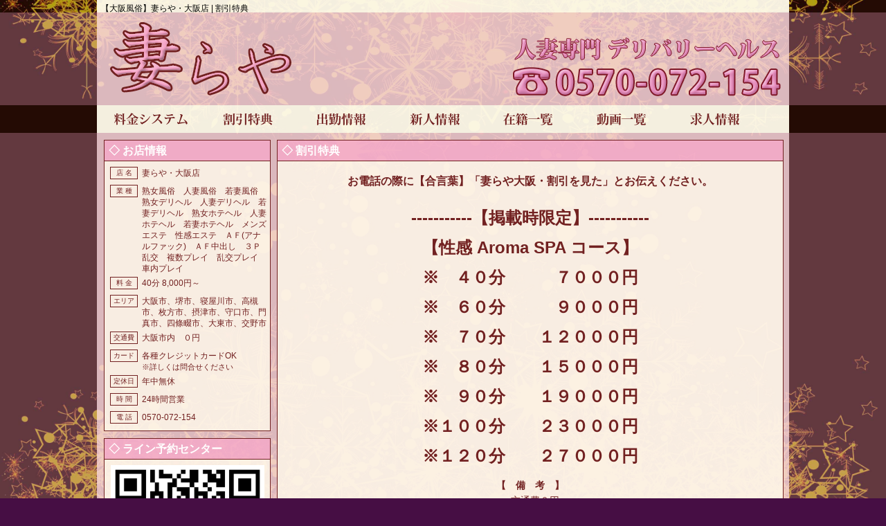

--- FILE ---
content_type: text/html
request_url: https://tumaraya-deri.com/price_less/
body_size: 6440
content:
<!DOCTYPE html>
<html lang="ja">
<head>
<meta charset="utf-8">
<link rel="alternate" href="/sp/price_less/" media="only screen and (max-width: 640px)">
<title>【大阪風俗】妻らや・大阪店 | 割引特典</title>
<meta name="viewport" content="width=device-width, initial-scale=1.0, minimum-scale=1.0">
<meta name="description" content='【大阪風俗】妻らや・大阪店／割引特典情報です。人妻風俗，熟女風俗，人妻デリヘル，熟女デリヘルなら【妻らや】で！熟女メンズエステコースもあり！'>
<link rel="stylesheet" href='/common/css/tm_style.css' media="all">
<link rel="stylesheet" href='/common/css/tt_natural.css' media="all">
<link rel="icon" type="image/png" href="/images/favicon/favicon-48x48.png" sizes="48x48">
<link rel="icon" type="image/svg+xml" href="/images/favicon/favicon.svg">
<link rel="shortcut icon" href="/images/favicon/favicon.ico">
<link rel="apple-touch-icon" sizes="180x180" href="/images/favicon/apple-touch-icon.png">
<meta name="apple-mobile-web-app-title" content="妻らや">
<link rel="manifest" href="/images/favicon/site.webmanifest">
<!-- Global site tag (gtag.js) - Google Analytics -->
<script async src="https://www.googletagmanager.com/gtag/js?id=UA-134184707-1"></script>
<script>
window.dataLayer = window.dataLayer || [];
function gtag(){dataLayer.push(arguments);}
gtag('js', new Date());
gtag('config', 'UA-134184707-1');
</script>
<script type="application/ld+json">
{
"@context": "https://schema.org/",
"@type": "BreadcrumbList",
"itemListElement":
[
{
"@type": "ListItem",
"position": 1,
"item": 
{
"@id": "https://tumaraya-deri.com/",
"name": "【大阪デリヘル】妻らや・大阪店"
}
},
{
"@type": "ListItem",
"position": 2,
"item": 
{
"@id": "https://tumaraya-deri.com/price_less/",
"name": "イベント・割引特典"
}
}
]
}
</script>
</head>


<body>
<div id="Description">
<div role="banner">
<h1>【大阪風俗】妻らや・大阪店</h1>
<h2>熟女風俗・人妻風俗・熟女激安風俗・人妻激安風俗・熟女格安風俗・人妻格安風俗・熟女デリヘル・人妻デリヘル・熟女ホテヘル・人妻ホテヘル・熟女ヘルス・人妻ヘルス</h2>
<h3>人妻・熟女専門の激安・格安デリヘルです。デリヘルエリアは、大阪市、堺市、寝屋川市、高槻市、枚方市、摂津市、守口市、門真市、四條畷市、大東市、交野市で、その隣接する周辺地域もデリバリー可能です。お気軽にお問い合わせください。</h3>
</div>
<div role="main">
※人妻との不倫感覚を味わうならココ！※<br>
※３Ｐあり！乱交あり！※<br>
店名／【大阪風俗】妻らや・大阪店<br>
電話番号／0570-072-154<br>
営業時間／24時間　定休日／年中無休<br>
アラサーの若妻から、三十路、四十路、五十路の熟女をデリバリーいたします。<br>
存分に、人妻との不倫感覚を味わってください。<br>
コンパニオン／熟女・若妻・人妻・未亡人・バツ有りも含め、総勢約100名が在籍しています。特徴としては、清楚系、素人系、痴女、S女、M女、パイパン、スレンダー、美乳、美尻、美脚、巨乳、AV女優、AV出演経験者などです。<br>
基本プレイ／ディープキス、パイズリ、玉舐め、69、全身リップ、素股、指入れ、前立腺マッサージ、フェラ、生フェラ、口内発射、時間内発射無制限、ローションプレイ、言葉責め、手コキ、お掃除フェラ、男性潮吹きドライオーガズムなど<br>
可能オプション／ウーマナイザー、前立腺マッサージ、即尺、顔射、口内発射、ゴックン、ピンクローター、バイブ、聖水、電マ、放尿、AF（アナルファック）、パンティー、パンスト、オナニー鑑賞、コスプレ、動画撮影（10分）、写メ撮影（１枚）、手枷、足枷、アナルバイブ、アイマスク、黄金、３Ｐ（二輪車）、３Ｐ（60分・男１女２）、３Ｐ（60分・男２女１）、飛びっ子、イラマチオ、AF（アナルファック）中出し、ムチ、亀甲縛り、浣腸、母乳、ノーパン、ノーブラ、アナル舐め、ガーター、特大バイブ、ドライブフェラ、花びら大３回転、ペニスバンド、全身網タイツ、オルガスター、バイブ、とびっ子装着待ち合わせ、玄関フェラなど<br>
</div>
<div role="navigation">
<a href="/system/">料金システム</a>
<a href="/price_less/">割引特典</a>
<a href="/schedule/">出勤情報</a>
<a href="/new_face/">新人情報</a>
<a href="/companion/">在籍一覧</a>
<a href="/movie/">動画一覧</a>
<a href="/recruit/">求人情報</a>
</div>
<div role="link">
当店は、以下のエリアでも運営しています。お近くのエリアのデリヘル店をご覧ください。
大阪・兵庫・京都・奈良・和歌山　<a href="http://tumaraya-deri.com/">「妻らや」</a>
難波　<a href="http://tumaraya-namba.com/">「妻らや・難波店」</a>
谷九・天王寺　<a href="http://tumaraya-tennoji.com/">「妻らや　谷九・天王寺」</a>
梅田　<a href="http://tumaraya-umeda.com/">「妻らや・梅田店」</a>
京橋　<a href="http://tumaraya-kyobashi.com/">「妻らや　京橋店」</a>
十三　<a href="http://tumaraya-juso.com/">「妻らや・十三店」</a>
新大阪　<a href="http://tumaraya-newosaka.com/">「妻らや・新大阪店」</a>
枚方　<a href="http://tumaraya-hirakata.com/">「妻らや・枚方店」</a>
堺　<a href="http://tumaraya-sakai.com/">「妻らや・堺店」</a>
兵庫　<a href="http://tumaraya-kobe.com/">「妻らや・兵庫店」</a>
京都　<a href="http://tumaraya-kyoto.com/">「妻らや・京都店」</a>
奈良　<a href="http://tumaraya-nara.com/">「妻らや・奈良店」</a>
和歌山　<a href="http://tumaraya-wakayama.com/">「妻らや・和歌山店」</a>
</div>
</div>
<div class="bg_081b hm7"><h1>【大阪風俗】妻らや・大阪店 | 割引特典</h1></div>
<div class="tops_fr"><div class="tops_c0"><div class="tops_c0n"><div class="tops_cpre">
<div class="tops_c1"><a href="/index_top.html"><img src="/images/tumaraya_logo_a.png" alt="妻らや" width="300" height="124"></a></div>
<div class="tops_c1b"><a href="/index_top.html"><img src="/images/tumaraya_logo_b.png" alt="妻らや" width="225" height="124"></a></div>
<div class="tops_c2"><a href="/index_top.html"><img src="/images/tumaraya_logo_c.png" alt="妻らや" width="404" height="124"></a></div>
<div class="makic">妻らや</div>
</div></div></div></div>
<div class="bg_081b hm7">
<div class="navn_a0">
<div class="navn_a1"><a href="/system/"><img src="/images/nav5.png" alt="料金システム" width="116" height="20" border="0"></a></div>
<div class="navn_a2"><a href="/price_less/"><img src="/images/nav6.png" alt="割引特典" width="82" height="20" border="0"></a></div>
<div class="navn_a3"><a href="/schedule/"><img src="/images/nav3.png" alt="出勤情報" width="80" height="20" border="0"></a></div>
<div class="navn_a4"><a href="/new_face/"><img src="/images/nav4.png" alt="新人情報" width="82" height="20" border="0"></a></div>
<div class="navn_a5"><a href="/companion/"><img src="/images/nav2.png" alt="在籍一覧" width="82" height="20" border="0"></a></div>
<div class="navn_a6"><a href="/movie/"><img src="/images/nav7.png" alt="動画一覧" width="82" height="20" border="0"></a></div>
<div class="navn_a7"><a href="/recruit/"><img src="/images/nav8.png" alt="求人情報" width="81" height="20" border="0"></a></div>
<div class="makic">妻らや ナビゲーション</div>
</div>
</div>
<div class="conte_fr"><div class="conte_a0"><div class="conte_a0n">
<div class="conte_g0">
<div class="conte_g1"><div>
<div class="pdn001_02"><div class="ctitl_h"><div class="pdn001_01 pdn006_04">◇ お店情報</div></div></div>
<div class="pdn001_02"><div class="ctitl_i"><div class="pdn008_01 pdn005_02 pdn002_03 pdn008_04">
<div class="celn_a10"><div class="celn_a11">店 名</div><div class="celn_a12">妻らや・大阪店</div><div class="makic">float_none</div></div>
<div class="celn_a10"><div class="celn_a11">業 種</div><div class="celn_a12">熟女風俗　人妻風俗　若妻風俗　熟女デリヘル　人妻デリヘル　若妻デリヘル　熟女ホテヘル　人妻ホテヘル　若妻ホテヘル　メンズエステ　性感エステ　ＡＦ(アナルファック)　ＡＦ中出し　３Ｐ乱交　複数プレイ　乱交プレイ　車内プレイ</div><div class="makic">float_none</div></div>
<div class="celn_a10"><div class="celn_a11">料 金</div><div class="celn_a12">40分 8,000円～</div><div class="makic">float_none</div></div>
<div class="celn_a10"><div class="celn_a11">エリア</div><div class="celn_a12">大阪市、堺市、寝屋川市、高槻市、枚方市、摂津市、守口市、門真市、四條畷市、大東市、交野市</div><div class="makic">float_none</div></div>
<div class="celn_a10"><div class="celn_a11">交通費</div><div class="celn_a12">大阪市内　０円</div><div class="makic">float_none</div></div>
<div class="celn_a10"><div class="celn_a11">カード</div><div class="celn_a12">各種クレジットカードOK<br><span class="khn11">※詳しくは問合せください</span></div><div class="makic">float_none</div></div>
<div class="celn_a10"><div class="celn_a11">定休日</div><div class="celn_a12">年中無休</div><div class="makic">float_none</div></div>
<div class="celn_a10"><div class="celn_a11">時 間</div><div class="celn_a12">24時間営業</div><div class="makic">float_none</div></div>
<div class="celn_a10"><div class="celn_a11">電 話</div><div class="celn_a12">0570-072-154</div><div class="makic">float_none</div></div>
</div></div></div>
<div class="pdn010_01">
<div class="pdn001_02"><div class="ctitl_h"><div class="pdn001_01 pdn006_04">◇ ライン予約センター</div></div></div>
<div class="pdn001_02"><div class="ctitl_i"><div class="pdn008_01 pdn000_02 pdn000_03 pdn000_04">
<div class="txa_cen"><a href="https://line.me/ti/p/MoBB6loIq5"><img src="/images/QR_164637.png" width="222" height="222" alt="LINE予約センター"></a></div>
<div class="txa_cen pdn004_01 pdn006_03 khn12">ラインから予約できます。<br><a href="https://line.me/ti/p/MoBB6loIq5" target="_blank">https://line.me/ti/p/MoBB6loIq5</a></div>
</div></div></div>
</div>
</div>
</div>
<div class="conte_g2"><div class="ctitl_h"><div class="pdn001_01 pdn006_04">◇ 割引特典</div></div>
<div class="pdn000_02">
<div class="ctitl_i">
<div class="pdn008_01 pdn000_03 pdn000_04 pdn000_02">
<div class="txa_cen khn14">
<div class="pdn010_01 bld16">お電話の際に【合言葉】「妻らや大阪・割引を見た」とお伝えください。</div>
<div class="pdn020_01 bld24 lht180">
-----------【掲載時限定】-----------<br>
【性感 Aroma SPA コース】<br>
※　４０分　　　７０００円<br>
※　６０分　　　９０００円<br>
※　７０分　　１２０００円<br>
※　８０分　　１５０００円<br>
※　９０分　　１９０００円<br>
※１００分　　２３０００円<br>
※１２０分　　２７０００円
</div>
<div class="pdn010_01 khn14 lht160">
<b>【　備　考　】</b><br>
・交通費０円<br>
・ビジホ・ラブホ・自宅・車内<br>
・スピード出張<br>
・タイプ合わせ無料（細い・若い・巨乳etc）<br>
・ホテル迄送迎OK<br>
・団体様歓迎<br>
・カードOK<br>
・明朗会計<br>
・ＶＩＰコース有<br>
</div>
<div class="pdn020_01 pdn010_03 pdn000_04 pdn000_02">
<div class="khn14">※この時間の割引特典対象キャストです。</div>
<div class="pdn000_00">
<div class="conte_blk1">
<div class="girl-pp">
<div><a href="/companion/terada.html"><img src="/companion/images/terada1.jpg" alt="寺田の妻" width="170" height="auto"></a></div>
</div>
<div class="pdn004_03">
<table class="khn12"><col width="1%" align="center"><col width="29%" align="center"><col width="1%" align="center"><col width="68%" align="center"><col width="1%" align="center">
<tr><td class="khn00">&nbsp;</td><td class="bld12 girl-tbl2wi">出勤中</td><td class="khn00">&nbsp;</td><td class="khn11 girl-tbl2wi">14：00～03：00</td><td class="khn00">&nbsp;</td></tr>
</table>
</div>
<div class="girlop2"><div class="pdn002_03">
<div class="pdn002_01 pdn006_04 bld16">寺田の妻<span class="bld13">（33）</span></div>
<div class="pdn000_01 pdn006_04 bld12">B：79(B)　W：56　H：82</div>
<div class="pdn000_01 pdn006_04 bld12">15：00～03：00</div>
</div></div>
</div>
<div class="conte_blk1">
<div class="girl-pp">
<div><a href="/companion/goan.html"><img src="/companion/images/gone1.jpg" alt="ゴーンの嫁" width="170" height="auto"></a></div>
</div>
<div class="pdn004_03">
<table class="khn12"><col width="1%" align="center"><col width="29%" align="center"><col width="1%" align="center"><col width="68%" align="center"><col width="1%" align="center">
<tr><td class="khn00">&nbsp;</td><td class="bld12 girl-tbl2wi">出勤中</td><td class="khn00">&nbsp;</td><td class="khn11 girl-tbl2wi">18：30～04：30</td><td class="khn00">&nbsp;</td></tr>
</table>
</div>
<div class="girlop2"><div class="pdn002_03">
<div class="pdn002_01 pdn006_04 bld16">ゴーンの嫁<span class="bld13">（38）</span></div>
<div class="pdn000_01 pdn006_04 bld12">B：87(E)　W：60　H：88</div>
<div class="pdn000_01 pdn006_04 bld12">18：30～04：30</div>
</div></div>
</div>
<div class="conte_blk1">
<div class="girl-pp">
<div><a href="/companion/takatsuka.html"><img src="/companion/images/takatsuka1.jpg" alt="高塚の嫁" width="170" height="auto"></a></div>
</div>
<div class="pdn004_03">
<table class="khn12"><col width="1%" align="center"><col width="29%" align="center"><col width="1%" align="center"><col width="68%" align="center"><col width="1%" align="center">
<tr><td class="khn00">&nbsp;</td><td class="bld12 girl-tbl2wi">出勤中</td><td class="khn00">&nbsp;</td><td class="khn11 girl-tbl2wi">21：00～07：00</td><td class="khn00">&nbsp;</td></tr>
</table>
</div>
<div class="girlop2"><div class="pdn002_03">
<div class="pdn002_01 pdn006_04 bld16">高塚の嫁<span class="bld13">（30）</span></div>
<div class="pdn000_01 pdn006_04 bld12">B：88(F)　W：60　H：87</div>
<div class="pdn000_01 pdn006_04 bld12">21：00～07：00</div>
</div></div>
</div>
<div class="conte_blk1">
<div class="girl-pp">
<div><a href="/companion/donfan.html"><img src="/companion/images/donfan1.jpg" alt="ドンファンの妻" width="170" height="auto"></a></div>
</div>
<div class="pdn004_03">
<table class="khn12"><col width="1%" align="center"><col width="29%" align="center"><col width="1%" align="center"><col width="68%" align="center"><col width="1%" align="center">
<tr><td class="khn00">&nbsp;</td><td class="bld12 girl-tbl2wi">出勤中</td><td class="khn00">&nbsp;</td><td class="khn11 girl-tbl2wi">18：00～07：00</td><td class="khn00">&nbsp;</td></tr>
</table>
</div>
<div class="girlop2"><div class="pdn002_03">
<div class="pdn002_01 pdn006_04 bld16">ドンファンの妻<span class="bld13">（41）</span></div>
<div class="pdn000_01 pdn006_04 bld12">B：87(D)　W：63　H：89</div>
<div class="pdn000_01 pdn006_04 bld12">18：00～07：00</div>
</div></div>
</div>
<div class="conte_blk1">
<div class="girl-pp">
<div><a href="/companion/miura.html"><img src="/companion/images/miura2.jpg" alt="三浦の嫁" width="170" height="auto"></a></div>
</div>
<div class="pdn004_03">
<table class="khn12"><col width="1%" align="center"><col width="29%" align="center"><col width="1%" align="center"><col width="68%" align="center"><col width="1%" align="center">
<tr><td class="khn00">&nbsp;</td><td class="bld12 girl-tbl2wi">出勤中</td><td class="khn00">&nbsp;</td><td class="khn11 girl-tbl2wi">15：00～03：00</td><td class="khn00">&nbsp;</td></tr>
</table>
</div>
<div class="girlop2"><div class="pdn002_03">
<div class="pdn002_01 pdn006_04 bld16">三浦の嫁<span class="bld13">（45）</span></div>
<div class="pdn000_01 pdn006_04 bld12">B：89(F)　W：61　H：88</div>
<div class="pdn000_01 pdn006_04 bld12">15：00～03：00</div>
</div></div>
</div>
<div class="conte_blk1">
<div class="girl-pp">
<div><a href="/companion/kisaragi.html"><img src="/companion/images/kisaragi1.jpg" alt="如月の嫁" width="170" height="auto"></a></div>
</div>
<div class="pdn004_03">
<table class="khn12"><col width="1%" align="center"><col width="29%" align="center"><col width="1%" align="center"><col width="68%" align="center"><col width="1%" align="center">
<tr><td class="khn00">&nbsp;</td><td class="bld12 girl-tbl2wi">出勤中</td><td class="khn00">&nbsp;</td><td class="khn11 girl-tbl2wi">22：00～07：00</td><td class="khn00">&nbsp;</td></tr>
</table>
</div>
<div class="girlop2"><div class="pdn002_03">
<div class="pdn002_01 pdn006_04 bld16">如月の嫁<span class="bld13">（33）</span></div>
<div class="pdn000_01 pdn006_04 bld12">B：86(D)　W：60　H：84</div>
<div class="pdn000_01 pdn006_04 bld12">22：00～07：00</div>
</div></div>
</div>
<div class="conte_blk1">
<div class="girl-pp">
<div><a href="/companion/tsuruhashi.html"><img src="/companion/images/tsuruhashi1.jpg" alt="鶴橋の嫁" width="170" height="auto"></a></div>
</div>
<div class="pdn004_03">
<table class="khn12"><col width="1%" align="center"><col width="29%" align="center"><col width="1%" align="center"><col width="68%" align="center"><col width="1%" align="center">
<tr><td class="khn00">&nbsp;</td><td class="bld12 girl-tbl2wi">出勤中</td><td class="khn00">&nbsp;</td><td class="khn11 girl-tbl2wi">19：00～03：30</td><td class="khn00">&nbsp;</td></tr>
</table>
</div>
<div class="girlop2"><div class="pdn002_03">
<div class="pdn002_01 pdn006_04 bld16">鶴橋の嫁<span class="bld13">（36）</span></div>
<div class="pdn000_01 pdn006_04 bld12">B：84(C)　W：61　H：86</div>
<div class="pdn000_01 pdn006_04 bld12">19：00～03：30</div>
</div></div>
</div>
<div class="conte_blk1">
<div class="girl-pp">
<div><a href="/companion/dekisugi.html"><img src="/companion/images/dekisugi1.jpg" alt="出来杉の妻" width="170" height="auto"></a></div>
</div>
<div class="pdn004_03">
<table class="khn12"><col width="1%" align="center"><col width="29%" align="center"><col width="1%" align="center"><col width="68%" align="center"><col width="1%" align="center">
<tr><td class="khn00">&nbsp;</td><td class="bld12 girl-tbl2wi">出勤中</td><td class="khn00">&nbsp;</td><td class="khn11 girl-tbl2wi">14：30～02：00</td><td class="khn00">&nbsp;</td></tr>
</table>
</div>
<div class="girlop2"><div class="pdn002_03">
<div class="pdn002_01 pdn006_04 bld16">出来杉の妻<span class="bld13">（29）</span></div>
<div class="pdn000_01 pdn006_04 bld12">B：84(D)　W：59　H：80</div>
<div class="pdn000_01 pdn006_04 bld12">14：30～02：00</div>
</div></div>
</div>
<div class="conte_blk1">
<div class="girl-pp">
<div><a href="/companion/shimamoto.html"><img src="/companion/images/shimamoto1.jpg" alt="島本の嫁" width="170" height="auto"></a></div>
</div>
<div class="pdn004_03">
<table class="khn12"><col width="1%" align="center"><col width="29%" align="center"><col width="1%" align="center"><col width="68%" align="center"><col width="1%" align="center">
<tr><td class="khn00">&nbsp;</td><td class="bld12 girl-tbl2wi">出勤中</td><td class="khn00">&nbsp;</td><td class="khn11 girl-tbl2wi">22：00～05：30</td><td class="khn00">&nbsp;</td></tr>
</table>
</div>
<div class="girlop2"><div class="pdn002_03">
<div class="pdn002_01 pdn006_04 bld16">島本の嫁<span class="bld13">（31）</span></div>
<div class="pdn000_01 pdn006_04 bld12">B：85(D)　W：61　H：88</div>
<div class="pdn000_01 pdn006_04 bld12">22：00～05：30</div>
</div></div>
</div>
<div class="conte_blk1">
<div class="girl-pp">
<div><a href="/companion/usui.html"><img src="/companion/images/usui1.jpg" alt="臼井の嫁" width="170" height="auto"></a></div>
</div>
<div class="pdn004_03">
<table class="khn12"><col width="1%" align="center"><col width="29%" align="center"><col width="1%" align="center"><col width="68%" align="center"><col width="1%" align="center">
<tr><td class="khn00">&nbsp;</td><td class="bld12 girl-tbl2wi">出勤中</td><td class="khn00">&nbsp;</td><td class="khn11 girl-tbl2wi">23：00～07：00</td><td class="khn00">&nbsp;</td></tr>
</table>
</div>
<div class="girlop2"><div class="pdn002_03">
<div class="pdn002_01 pdn006_04 bld16">臼井の嫁<span class="bld13">（32）</span></div>
<div class="pdn000_01 pdn006_04 bld12">B：86(C)　W：60　H：87</div>
<div class="pdn000_01 pdn006_04 bld12">23：30～07：00</div>
</div></div>
</div>
<div class="conte_blk1">
<div class="girl-pp">
<div><a href="/companion/ichijyou.html"><img src="/companion/images/ichijyou1.jpg" alt="一条の妻" width="170" height="auto"></a></div>
</div>
<div class="pdn004_03">
<table class="khn12"><col width="1%" align="center"><col width="29%" align="center"><col width="1%" align="center"><col width="68%" align="center"><col width="1%" align="center">
<tr><td class="khn00">&nbsp;</td><td class="bld12 girl-tbl2wi">出勤中</td><td class="khn00">&nbsp;</td><td class="khn11 girl-tbl2wi">20：00～05：00</td><td class="khn00">&nbsp;</td></tr>
</table>
</div>
<div class="girlop2"><div class="pdn002_03">
<div class="pdn002_01 pdn006_04 bld16">一条の妻<span class="bld13">（34）</span></div>
<div class="pdn000_01 pdn006_04 bld12">B：89(E)　W：60　H：85</div>
<div class="pdn000_01 pdn006_04 bld12">20：00～05：00</div>
</div></div>
</div>
<div class="conte_blk1">
<div class="girl-pp">
<div><a href="/companion/yamanaka.html"><img src="/companion/images/yamanaka1.jpg" alt="山中の嫁" width="170" height="auto"></a></div>
</div>
<div class="pdn004_03">
<table class="khn12"><col width="1%" align="center"><col width="29%" align="center"><col width="1%" align="center"><col width="68%" align="center"><col width="1%" align="center">
<tr><td class="khn00">&nbsp;</td><td class="bld12 girl-tbl2wi">出勤中</td><td class="khn00">&nbsp;</td><td class="khn11 girl-tbl2wi">22：30～05：00</td><td class="khn00">&nbsp;</td></tr>
</table>
</div>
<div class="girlop2"><div class="pdn002_03">
<div class="pdn002_01 pdn006_04 bld16">山中の嫁<span class="bld13">（30）</span></div>
<div class="pdn000_01 pdn006_04 bld12">B：83(B)　W：60　H：86</div>
<div class="pdn000_01 pdn006_04 bld12">22：30～07：00</div>
</div></div>
</div>
<div class="conte_blk1">
<div class="girl-pp">
<div><a href="/companion/kitagawa.html"><img src="/companion/images/kitagawa1.jpg" alt="北川の妻" width="170" height="auto"></a></div>
</div>
<div class="pdn004_03">
<table class="khn12"><col width="1%" align="center"><col width="29%" align="center"><col width="1%" align="center"><col width="68%" align="center"><col width="1%" align="center">
<tr><td class="khn00">&nbsp;</td><td class="bld12 girl-tbl2wi">出勤中</td><td class="khn00">&nbsp;</td><td class="khn11 girl-tbl2wi">15：00～03：30</td><td class="khn00">&nbsp;</td></tr>
</table>
</div>
<div class="girlop2"><div class="pdn002_03">
<div class="pdn002_01 pdn006_04 bld16">北川の妻<span class="bld13">（47）</span></div>
<div class="pdn000_01 pdn006_04 bld12">B：84(B)　W：61　H：86</div>
<div class="pdn000_01 pdn006_04 bld12">15：00～03：30</div>
</div></div>
</div>
<div class="conte_blk1">
<div class="girl-pp">
<div><a href="/companion/yamauchi.html"><img src="/companion/images/yamauchi1.jpg" alt="山内の妻" width="170" height="auto"></a></div>
</div>
<div class="pdn004_03">
<table class="khn12"><col width="1%" align="center"><col width="29%" align="center"><col width="1%" align="center"><col width="68%" align="center"><col width="1%" align="center">
<tr><td class="khn00">&nbsp;</td><td class="bld12 girl-tbl2wi">出勤中</td><td class="khn00">&nbsp;</td><td class="khn11 girl-tbl2wi">21：30～05：00</td><td class="khn00">&nbsp;</td></tr>
</table>
</div>
<div class="girlop2"><div class="pdn002_03">
<div class="pdn002_01 pdn006_04 bld16">山内の妻<span class="bld13">（31）</span></div>
<div class="pdn000_01 pdn006_04 bld12">B：82(C)　W：60　H：80</div>
<div class="pdn000_01 pdn006_04 bld12">21：30～06：00</div>
</div></div>
</div>
<div class="conte_blk1">
<div class="girl-pp">
<div><a href="/companion/masuwaka.html"><img src="/companion/images/masuwaka1.jpg" alt="益若の妻" width="170" height="auto"></a></div>
</div>
<div class="pdn004_03">
<table class="khn12"><col width="1%" align="center"><col width="29%" align="center"><col width="1%" align="center"><col width="68%" align="center"><col width="1%" align="center">
<tr><td class="khn00">&nbsp;</td><td class="bld12 girl-tbl2wi">出勤中</td><td class="khn00">&nbsp;</td><td class="khn11 girl-tbl2wi">15：00～00：30</td><td class="khn00">&nbsp;</td></tr>
</table>
</div>
<div class="girlop2"><div class="pdn002_03">
<div class="pdn002_01 pdn006_04 bld16">益若の妻<span class="bld13">（45）</span></div>
<div class="pdn000_01 pdn006_04 bld12">B：84(B)　W：60　H：56</div>
<div class="pdn000_01 pdn006_04 bld12">15：00～00：30</div>
</div></div>
</div>
<div class="conte_blk1">
<div class="girl-pp">
<div><a href="/companion/shimazaki.html"><img src="/companion/images/shimazaki1.jpg" alt="島崎の嫁" width="170" height="auto"></a></div>
</div>
<div class="pdn004_03">
<table class="khn12"><col width="1%" align="center"><col width="29%" align="center"><col width="1%" align="center"><col width="68%" align="center"><col width="1%" align="center">
<tr><td class="khn00">&nbsp;</td><td class="bld12 girl-tbl2wi">出勤中</td><td class="khn00">&nbsp;</td><td class="khn11 girl-tbl2wi">22：00～05：00</td><td class="khn00">&nbsp;</td></tr>
</table>
</div>
<div class="girlop2"><div class="pdn002_03">
<div class="pdn002_01 pdn006_04 bld16">島崎の嫁<span class="bld13">（31）</span></div>
<div class="pdn000_01 pdn006_04 bld12">B：80(B)　W：60　H：82</div>
<div class="pdn000_01 pdn006_04 bld12">22：00～06：00</div>
</div></div>
</div>
<div class="conte_blk1">
<div class="girl-pp">
<div><a href="/companion/kubo.html"><img src="/companion/images/kubo1.jpg" alt="久保の妻" width="170" height="auto"></a></div>
</div>
<div class="pdn004_03">
<table class="khn12"><col width="1%" align="center"><col width="29%" align="center"><col width="1%" align="center"><col width="68%" align="center"><col width="1%" align="center">
<tr><td class="khn00">&nbsp;</td><td class="bld12 girl-tbl2wi">出勤中</td><td class="khn00">&nbsp;</td><td class="khn11 girl-tbl2wi">23：30～06：30</td><td class="khn00">&nbsp;</td></tr>
</table>
</div>
<div class="girlop2"><div class="pdn002_03">
<div class="pdn002_01 pdn006_04 bld16">久保の妻<span class="bld13">（32）</span></div>
<div class="pdn000_01 pdn006_04 bld12">B：83(C)　W：62　H：86</div>
<div class="pdn000_01 pdn006_04 bld12">23：30～06：30</div>
</div></div>
</div>
<div class="conte_blk1">
<div class="girl-pp">
<div><a href="/companion/nakanishi.html"><img src="/companion/images/nakanishi1.jpg" alt="中西の妻" width="170" height="auto"></a></div>
</div>
<div class="pdn004_03">
<table class="khn12"><col width="1%" align="center"><col width="29%" align="center"><col width="1%" align="center"><col width="68%" align="center"><col width="1%" align="center">
<tr><td class="khn00">&nbsp;</td><td class="bld12 girl-tbl2wi">出勤中</td><td class="khn00">&nbsp;</td><td class="khn11 girl-tbl2wi">20：30～04：00</td><td class="khn00">&nbsp;</td></tr>
</table>
</div>
<div class="girlop2"><div class="pdn002_03">
<div class="pdn002_01 pdn006_04 bld16">中西の妻<span class="bld13">（30）</span></div>
<div class="pdn000_01 pdn006_04 bld12">B：84(C)　W：60　H：85</div>
<div class="pdn000_01 pdn006_04 bld12">20：30～05：00</div>
</div></div>
</div>
<div class="conte_blk1">
<div class="girl-pp">
<div><a href="/companion/kyougoku.html"><img src="/companion/images/kyougoku1.jpg" alt="京極の妻" width="170" height="auto"></a></div>
</div>
<div class="pdn004_03">
<table class="khn12"><col width="1%" align="center"><col width="29%" align="center"><col width="1%" align="center"><col width="68%" align="center"><col width="1%" align="center">
<tr><td class="khn00">&nbsp;</td><td class="bld12 girl-tbl2wi">出勤中</td><td class="khn00">&nbsp;</td><td class="khn11 girl-tbl2wi">20：00～04：00</td><td class="khn00">&nbsp;</td></tr>
</table>
</div>
<div class="girlop2"><div class="pdn002_03">
<div class="pdn002_01 pdn006_04 bld16">京極の妻<span class="bld13">（30）</span></div>
<div class="pdn000_01 pdn006_04 bld12">B：80(B)　W：60　H：83</div>
<div class="pdn000_01 pdn006_04 bld12">20：00～04：00</div>
</div></div>
</div>
<div class="conte_blk1">
<div class="girl-pp">
<div><a href="/companion/sasaki.html"><img src="/companion/images/sasaki1.jpg" alt="佐々木の妻" width="170" height="auto"></a></div>
</div>
<div class="pdn004_03">
<table class="khn12"><col width="1%" align="center"><col width="29%" align="center"><col width="1%" align="center"><col width="68%" align="center"><col width="1%" align="center">
<tr><td class="khn00">&nbsp;</td><td class="bld12 girl-tbl2wi">出勤中</td><td class="khn00">&nbsp;</td><td class="khn11 girl-tbl2wi">21：00～04：30</td><td class="khn00">&nbsp;</td></tr>
</table>
</div>
<div class="girlop2"><div class="pdn002_03">
<div class="pdn002_01 pdn006_04 bld16">佐々木の妻<span class="bld13">（38）</span></div>
<div class="pdn000_01 pdn006_04 bld12">B：97(D)　W：60　H：90</div>
<div class="pdn000_01 pdn006_04 bld12">21：00～04：30</div>
</div></div>
</div>
<div class="conte_blk1">
<div class="girl-pp">
<div><a href="/companion/sugimoto.html"><img src="/companion/images/sugimoto1.jpg" alt="杉本の嫁" width="170" height="auto"></a></div>
</div>
<div class="pdn004_03">
<table class="khn12"><col width="1%" align="center"><col width="29%" align="center"><col width="1%" align="center"><col width="68%" align="center"><col width="1%" align="center">
<tr><td class="khn00">&nbsp;</td><td class="bld12 girl-tbl2wi">出勤中</td><td class="khn00">&nbsp;</td><td class="khn11 girl-tbl2wi">20：00～03：30</td><td class="khn00">&nbsp;</td></tr>
</table>
</div>
<div class="girlop2"><div class="pdn002_03">
<div class="pdn002_01 pdn006_04 bld16">杉本の嫁<span class="bld13">（30）</span></div>
<div class="pdn000_01 pdn006_04 bld12">B：86(D)　W：61　H：85</div>
<div class="pdn000_01 pdn006_04 bld12">20：00～03：30</div>
</div></div>
</div>
<div class="conte_blk1">
<div class="girl-pp">
<div><a href="/companion/ootake.html"><img src="/companion/images/ootake1.jpg" alt="大竹の妻" width="170" height="auto"></a></div>
</div>
<div class="pdn004_03">
<table class="khn12"><col width="1%" align="center"><col width="29%" align="center"><col width="1%" align="center"><col width="68%" align="center"><col width="1%" align="center">
<tr><td class="khn00">&nbsp;</td><td class="bld12 girl-tbl2wi">出勤中</td><td class="khn00">&nbsp;</td><td class="khn11 girl-tbl2wi">19：00～03：00</td><td class="khn00">&nbsp;</td></tr>
</table>
</div>
<div class="girlop2"><div class="pdn002_03">
<div class="pdn002_01 pdn006_04 bld16">大竹の妻<span class="bld13">（30）</span></div>
<div class="pdn000_01 pdn006_04 bld12">B：88（D）W：58　H：89</div>
<div class="pdn000_01 pdn006_04 bld12">19：00～02：00</div>
</div></div>
</div>
<div class="conte_blk1">
<div class="girl-pp">
<div><a href="/companion/kanzaki.html"><img src="/companion/images/kanzaki1.jpg" alt="神崎の妻" width="170" height="auto"></a></div>
</div>
<div class="pdn004_03">
<table class="khn12"><col width="1%" align="center"><col width="29%" align="center"><col width="1%" align="center"><col width="68%" align="center"><col width="1%" align="center">
<tr><td class="khn00">&nbsp;</td><td class="bld12 girl-tbl2wi">出勤中</td><td class="khn00">&nbsp;</td><td class="khn11 girl-tbl2wi">15：30～04：00</td><td class="khn00">&nbsp;</td></tr>
</table>
</div>
<div class="girlop2"><div class="pdn002_03">
<div class="pdn002_01 pdn006_04 bld16">神崎の妻<span class="bld13">（40）</span></div>
<div class="pdn000_01 pdn006_04 bld12">B：86(D)　W：60　H：88</div>
<div class="pdn000_01 pdn006_04 bld12">15：30～04：00</div>
</div></div>
</div>
<div class="conte_blk1">
<div class="girl-pp">
<div><a href="/companion/sakagawa.html"><img src="/companion/images/sakagawa1.jpg" alt="坂川の嫁" width="170" height="auto"></a></div>
</div>
<div class="pdn004_03">
<table class="khn12"><col width="1%" align="center"><col width="29%" align="center"><col width="1%" align="center"><col width="68%" align="center"><col width="1%" align="center">
<tr><td class="khn00">&nbsp;</td><td class="bld12 girl-tbl2wi">出勤中</td><td class="khn00">&nbsp;</td><td class="khn11 girl-tbl2wi">18：00～04：00</td><td class="khn00">&nbsp;</td></tr>
</table>
</div>
<div class="girlop2"><div class="pdn002_03">
<div class="pdn002_01 pdn006_04 bld16">坂川の嫁<span class="bld13">（40）</span></div>
<div class="pdn000_01 pdn006_04 bld12">B：84(D)　W：62　H：86</div>
<div class="pdn000_01 pdn006_04 bld12">18：00～04：00</div>
</div></div>
</div>
<div class="makic">end_cast</div>
</div>
</div>
</div>
</div>
</div>
</div>
</div>
<div class="makic">妻らや</div>
</div>
</div></div></div>
<div class="bg_081b hm7">
<div class="foosn_00">
<div class="foosn_01">
<div class="bld20">妻らや</div>
<div class="pdn008_01 khn12 lht180">
<div>受付電話／<span class="bld16">0570-072-154</span></div>
<div class="pdn002_01">定休日／ <span class="bld14">年中無休</span></div>
<div class="pdn002_01">営業時間／ <span class="bld14">24時間営業</span></div>
<div class="pdn004_01">業種／デリヘル、ホテヘル、待ち合わせ型</div>
<div class="pdn002_01">業態／メンズエステ、性感エステ、人妻風俗、熟女風俗</div>
<div class="pdn002_01">価格帯／激安風俗、格安風俗</div>
<div class="pdn002_01">公式ホームページ／tumaraya-deri.com</div>
</div>
</div>
<div class="foosn_02">
<div class="pdn000_01 bld14 lht180">
<div class="righter_l16"><a href="/recruit/">求人情報</a></div>
<div class="righter_l16"><a href="/movie/">動画一覧</a></div>
<div class="righter_l16"><a href="/companion/">在籍一覧</a></div>
<div class="righter_l16"><a href="/new_face/">新人情報</a></div>
<div class="righter_l16"><a href="/schedule/">出勤情報</a></div>
<div class="righter_l16"><a href="/price_less/">割引特典</a></div>
<div class="righter_l16"><a href="/system/">料金システム</a></div>
<div class="righter_l16"><a href="/index_top.html">トップページ</a></div>
<div class="makic">フッター・ナビゲーション</div>
</div>
<div class="pdn020_01 khn12 lht180">
<div class="righter_l20"><a href="https://tumaraya-namba.com/">妻らや・ホテルヘルス</a></div>
<div class="righter_l20"><a href="https://tumaraya-tennoji.com/">妻らや・谷九天王寺店</a></div>
<div class="righter_l20"><a href="https://tumaraya-umeda.com/">妻らや・梅田店</a></div>
<div class="righter_l20"><a href="https://tumaraya-kyobashi.com/">妻らや・京橋店</a></div>
<div class="righter_l20"><a href="https://tumaraya-juso.com/">妻らや・十三店</a></div>
<div class="righter_l20"><a href="https://tumaraya-newosaka.com/">妻らや・新大阪</a></div>
<div class="righter_l20"><a href="https://tumaraya-hirakata.com/">妻らや・枚方店</a></div>
<div class="righter_l20"><a href="https://tumaraya-sakai.com/">妻らや・堺店</a></div>
<div class="righter_l20"><a href="https://tumaraya-kobe.com/">妻らや・兵庫店</a></div>
<div class="righter_l20"><a href="https://tumaraya-kyoto.com/">妻らや・京都店</a></div>
<div class="righter_l20"><a href="https://tumaraya-nara.com/">妻らや・奈良店</a></div>
<div class="righter_l20"><a href="https://tumaraya-wakayama.com/">妻らや・和歌山店</a></div>
<div class="righter_l20"><a href="https://mrs-girl.jp/">ミセスガール・日本橋店</a></div>
<div class="righter_l20"><a href="https://delivery-mrs.com/">ミセスガール・鶴橋本店</a></div>
<div class="makic">妻らや・サイトセット</div>
</div>
</div>
<div class="makic">妻らや　フッター</div>
<div class="pdn010_01"><div class="txa_cen khn11 clr_7b4741">
Copyright(c) Tumaraya-Deri.com. All Rights Reserved. Powered by TT No_001124_000012_010126.
</div></div>
</div>
</div>
</body>


</html>

--- FILE ---
content_type: text/css
request_url: https://tumaraya-deri.com/common/css/tm_style.css
body_size: 3901
content:
@charset "utf-8";



/* main */

html {
       margin      : 0;
       padding     : 0;
     }

body {
       margin      : 0;
       padding     : 0;
       line-height : 0;
       color       : #722121;
     }

body {
	   font-family:
                    "Hiragino Kaku Gothic ProN", "hiragino kaku gothic pro", "ヒラギノ角ゴ ProN W3",
                    "メイリオ", "meiryo", "Meiryo",
                    "游ゴシック", "YuGothic",
                    "ms pgothic", "MS PGothic", "ＭＳ Ｐゴシック", 
                    "ＭＳ ゴシック", 
                    "Osaka", 
                    Verdana, Roboto, "Droid Sans", 
                    sans-serif;
     }

body {
          background-image: url(/images/tsuma-bc.jpg);
          background-position: center center;
          background-repeat: no-repeat;
          background-attachment: fixed;
          background-size: cover;
          background-color: #460e44;
     }



p   {
       margin  : 0;
       padding : 0;
    }

a:link    { color: #722121; text-decoration: none;      } 
a:visited { color: #722121; text-decoration: none;      } 
a:hover   { color: #722121; text-decoration: underline; } 
a:active  { color: #722121; text-decoration: none;      } 

h1 { margin: 0; padding: 6px 0 3px 6px; font-size: 12px; color: #f5a5c8; font-weight: normal; line-height: 120%; }
h2 { margin: 0; padding: 6px 0 3px 6px; font-size: 12px; color: #f5a5c8; font-weight: normal; line-height: 120%; }
h3 { margin: 0; padding: 6px 0 3px 6px; font-size: 12px; color: #f5a5c8; font-weight: normal; line-height: 120%; }
h4 { margin: 0; padding: 6px 0 3px 6px; font-size: 12px; color: #f5a5c8; font-weight: normal; line-height: 120%; }
h5 { margin: 0; padding: 6px 0 3px 6px; font-size: 12px; color: #f5a5c8; font-weight: normal; line-height: 120%; }
h6 { margin: 0; padding: 6px 0 3px 6px; font-size: 12px; color: #f5a5c8; font-weight: normal; line-height: 120%; }

article,
aside,
canvas,
details,
figcaption,
figure,
header,
footer,
main,
menu,
nav,
section,
summary
           {
	         display: block;
             margin: 0;
             padding: 0;
           }



img        { border: 0; }



/* fixation */

#Fixation,
#Categories,
#Entries,
#Keywords,
#Description
             { 
               display: block;
               visibility: hidden;
               overflow: hidden;
               margin: 0;
               padding: 0;
               width: 0;
               height: 0;
               font-size: 12px;
               line-height: 0;
               border: none;
             }



/* factory */

.bg_000
        {
          width: 1000px;
          margin: 0 auto; 
          background-image: url(/images/black50.png);  
          background-repeat: repeat;  
        }

.bg_081b
        {
          width: 1000px;
          margin: 0 auto; 
          background-color: hsla(47,100%,96%,0.95);  
          background-repeat: repeat;  
        }

.tops_fr   { width: 100%; margin: 0; padding: 0; background-color: hsla(334,80%,80%,0.3); }
.tops_frt  { width: 100%; margin: 0; padding: 0; background-color: hsla(278,0%,0%,0.7); }

.tops_c0   { width: 1000px; margin: 0 auto; padding: 0; background-color: hsla(47,100%,96%,0.7); }

.tops_c0n  { background-color: hsla(334,80%,80%,0.3); }
.tops_c0t  { background-color: hsla(278,0%,0%,0.8); }

.tops_cpre { width: auto; margin: 0; padding: 5px 0; }
.tops_c1   { float: left;  width: auto; margin: 0; padding: 0; text-align: left;  }
.tops_c1b  { float: left;  width: auto; margin: 0; padding: 0; text-align: left;  }
.tops_c2   { float: right; width: auto; margin: 0; padding: 0; text-align: right; }

.navn_a0  { width: 1000px; margin: 0 auto; padding: 0; text-align: left;  }
.navn_a1  { float: left; margin: 10px 0 10px 10px; padding: 0; width: 135px; text-align: center; }
.navn_a2  { float: left; margin: 10px 0 10px 10px; padding: 0; width: 125px; text-align: center; }
.navn_a3  { float: left; margin: 10px 0 10px 10px; padding: 0; width: 125px; text-align: center; }
.navn_a4  { float: left; margin: 10px 0 10px 10px; padding: 0; width: 125px; text-align: center; }
.navn_a5  { float: left; margin: 10px 0 10px 10px; padding: 0; width: 125px; text-align: center; }
.navn_a6  { float: left; margin: 10px 0 10px 10px; padding: 0; width: 125px; text-align: center; }
.navn_a7  { float: left; margin: 10px 0 10px 10px; padding: 0; width: 125px; text-align: center; }

.conte_fr  { width: 100%; margin: 0; padding: 0; text-align: left; background-color: hsla(334,80%,80%,0.3); }
.conte_frt { width: 100%; margin: 0; padding: 0; text-align: left; background-color: hsla(338,90%,67%,0.6); }

.conte_a0  { width: 1000px; margin: 0 auto; padding: 0; text-align: left; background-color: hsla(47,100%,96%,0.7); }
.conte_a0t { width: 1000px; margin: 0 auto; padding: 0; text-align: left; background-color: hsla(338,90%,67%,0.2); }

.conte_a0n  { background-color: hsla(334,80%,80%,0.3); }
.conte_a0nn { background-color: hsla(338,90%,67%,0.2); }

.conte_m0 { width: 1000px; margin: 0 auto; padding: 10px 0 10px 0; text-align: left;  }
.conte_m1 { float: left;   margin: 0 0 0 10px; padding: 0; width: 700px; text-align: left; }
.conte_m2 { float: right;  margin: 0 10px 0 0; padding: 0; width: 270px; text-align: left; }

.conte_g0 { width: 1000px; margin: 0 auto; padding: 10px 0 10px 0; text-align: left;  }
.conte_g1 { float: left;   margin: 0 0 0 10px; padding: 0; width: 240px; text-align: left; }
.conte_g2 { float: right;  margin: 0 10px 0 0; padding: 0; width: 730px; text-align: left; }

.conte_blk1 { float: left;   margin: 10px 0 0 10px; padding: 0; width: 170px; text-align: left; }

.ctitl_h {
           width           : 100%;
           text-align      : left;
           margin          : 0;
           padding         : 0;
           background-color: hsla(334,80%,81%,0.8);
           font-size       : 16px;
           color           : #fff; 
           font-weight     : bold;
           line-height     : 28px;
           border-top      : 1px solid #722121;
           border-right    : 1px solid #722121;
           border-bottom   : 1px solid #722121;
           border-left     : 1px solid #722121;
         }

.ctitl_i {
           width           : 100%;
           text-align      : left;
           margin          : 0;
           padding         : 0;
           background-color: hsla(47,100%,96%,0.8);
           font-size       : 12px;
           color           : #722121; 
           font-weight     : normal;
           line-height     : 0;
           border-right    : 1px solid #722121;
           border-bottom   : 1px solid #722121;
           border-left     : 1px solid #722121;
         }

.girlope {
           font-family: "ヒラギノ明朝 Pro W6", "Hiragino Mincho Pro", "HGS明朝E", "ＭＳ Ｐ明朝", serif;
           width           : 168px;
           text-align      : left;
           margin          : 0;
           padding         : 0;
           background-color: hsla(47,100%,96%,0.8);
           font-size       : 12px;
           color           : #722121; 
           font-weight     : normal;
           line-height     : 0;
           border-right    : 1px solid #722121;
           border-bottom   : 1px solid #722121;
           border-left     : 1px solid #722121;
         }

.girl-pp  { height: 200px; overflow: visible; }

.girl-tbl { z-index: 777; background-color: hsla(47,100%,96%,0.8); }

.girl-tbl2wi {
               text-align: center;
               background-color: #fcf6e7;
               opacity:0.8;
               filter: alpha(opacity=80);
               -ms-filter: "alpha( opacity=80 )";
             }

.girlup1  { margin: -40px 0 0 0; height: 20px; width: 100%; }

.girlop2 {
           font-family: "ヒラギノ明朝 Pro W6", "Hiragino Mincho Pro", "HGS明朝E", "ＭＳ Ｐ明朝", serif;
           width           : 168px;
           text-align      : left;
           margin          : 0;
           padding         : 0;
           background-color: hsla(47,100%,96%,0.6);
           font-size       : 12px;
           color           : #722121; 
           font-weight     : normal;
           line-height     : 0;
           border-right    : 1px solid #722121;
           border-bottom   : 1px solid #722121;
           border-left     : 1px solid #722121;
         }

.celn_a10 { width: 226px; margin: 0; padding: 0; text-align: left; }
.celn_a11 { float: left; width: 38px; margin: 0 0 8px 0; padding: 0; text-align: center; border: solid 1px #722121; font-size: 10px; color: #722121; line-height:16px; }
.celn_a12 { float: right; width: 180px; margin: 0; padding: 1px 0 4px 0; text-align: left; font-size: 12px; color: #722121; line-height: 140%; }

.enex_a0 { width: 1000px; margin: 0 auto; padding: 20px 0 20px 0; text-align: left;  }
.enex_a1 { float: left;   margin: 0; padding: 0; width: 490px; text-align: right; }
.enex_a2 { float: right;  margin: 0; padding: 0; width: 490px; text-align: left;  }

.enex_b0 { width: 1000px; margin: 0 auto; padding: 0; text-align: left;  }
.enex_b1 { float: left;   margin: 0; padding: 0; width: 490px; text-align: left;  }
.enex_b2 { float: right;  margin: 0; padding: 0; width: 490px; text-align: right; }

.pt_01 { padding: 40px 0 0 40px; text-align: left; }
.pt_02 { padding: 120px 0 0 0; text-align: center; }
.pt_03 { padding: 20px 0 0 0; text-align: center; }

.cent_a0 { width: 100%; margin: 0; padding: 0; text-align: center; }

.cant_c0 { width: 1000px; margin: 0 auto; padding: 16px 0 0 0; text-align: center; }
.cant_c1 { width:  470px; margin: 0 auto; padding: 16px 0 0 0; text-align: left; }
.cant_c2 { width: 1000px; margin: 0 auto; padding: 16px 0 20px 0; text-align: center; }

.cant_d0 { width: 1000px; margin: 0 auto; padding:0; text-align:left; }
.cant_d1 { width: auto; margin: 0; padding: 0; text-align: left; }
.cant_d2 { width: auto; margin: 0; padding: 0; text-align: left; }
.cant_d3 { width: auto; margin: 0; padding: 0; text-align: right; }

.cant_x0 { width: 946px; margin: 0 auto; padding: 10px 0 0 0; text-align: center; }
.cant_x1 { float: left;  margin: 0; padding: 0; width: 468px; height: 60px; text-align: right; }
.cant_x2 { float: right; margin: 0; padding: 0; width: 468px; height: 60px; text-align: left;  }

.cant_y0 { width: 946px; height: 80px; margin: 10px auto 0px auto; padding: 0; text-align: center; overflow: hidden; }
.cant_y1 { float: left;  margin: 0; padding: 0; width: 468px; height: 80px; text-align: right; overflow: hidden; }
.cant_y2 { float: right; margin: 0; padding: 0; width: 468px; height: 80px; text-align: left;  overflow: hidden; }

.cant_w0 { width: 1000px; margin: 0 auto; padding: 10px 0 0 0; text-align: center; }

.cant_w0 table
         {
           text-align   : center;
           align        : center;
           margin-right : auto;
           margin-left  : auto;
         }

.wrt14           { font-size: 14px; font-weight: bold; line-height: 140%; }
.wrt14           { color: #fff; }
.wrt14 a:link    { color: #ff1493; text-decoration: underline; }
.wrt14 a:visited { color: #ff1493; text-decoration: underline; }
.wrt14 a:hover   { color: #ff1493; text-decoration: underline; }
.wrt14 a:active  { color: #ff1493; text-decoration: underline; }



/* by_pancer */

.elbax21  {
             margin:  0;
             padding: 0;
             font-size: 14px;
             color: #444;
             font-weight: normal;
             line-height: 150%;
             text-align: left;
             border-top:    1px solid #f85ca2;
             border-right:  1px solid #f85ca2;
             border-bottom: 1px solid #f85ca2;
             border-left:   1px solid #f85ca2;
             background-color: #fff;
             opacity: 0.90;
             filter: alpha(opacity=90);
             -ms-filter: "alpha(opacity=90)";
           }

.marea01  {
             margin: 0;
             padding: 8px 0 4px;
             font-size:  34px;
             color: #fff;
             font-weight: bold;
             line-height: 120%;
             text-align: center;
             border-top:    1px solid #f85ca2;
             border-right:  1px solid #f85ca2;
             border-bottom: 1px solid #f85ca2;
             border-left:   1px solid #f85ca2;
             background-color: #f85ca2;
             opacity: 0.90;
             filter: alpha(opacity=90);
             -ms-filter: "alpha(opacity=90)";
           }

.makino_line_a  {
             margin: 0;
             padding: 8px 0 4px;
             font-size:  14px;
             color: #f85ca2;
             font-weight: bold;
             line-height: 120%;
             text-align: left;
             border-top:    1px solid #f85ca2;
             border-right:  1px solid #f85ca2;
             border-bottom: 1px solid #f85ca2;
             border-left:   1px solid #f85ca2;
             background-color: #fff;
             opacity: 0.90;
             filter: alpha(opacity=90);
             -ms-filter: "alpha(opacity=90)";
           }

.makino_line_740 {
                margin: 0;
               padding: 3px 0 0 0;
             font-size: 18px;
                 color: #fff;
           font-weight: bold;
           line-height: 32px;
            text-align: left;
            border-top: 1px solid #fff;
          border-right: 1px solid #fff;
         border-bottom: 1px solid #fff;
           border-left: 1px solid #fff;
      background-color: #f85ca2;
               opacity: 0.80;
                filter: alpha(opacity=80);
            -ms-filter: "alpha(opacity=80)";
                 }

.mkn_ln { margin: 0; padding: 0 10px; }

.makinomaki {
              margin: 0; padding: 0; width: 100%; border: 0;
              cellpadding: 0; cellspacing: 0;
              font-size: 14px; color: #222; line-height: 160%;
              background-color: #F85CA2; opacity: 0.95; filter: alpha(opacity=95);  -ms-filter: "alpha(opacity=95)";
            }






/* by_scroller_new */

.scroll_box_0 { margin: 0; padding: 0; width: 100%; background-color: transparent; }
.scroll_box_1 { margin: 0; padding: 2px; }

.scroll_box_2 {
                margin: 0;
                padding: 0;
                height: 300px;
                border: 1px solid #f85ca2;
                overflow-y: scroll;
              }

.scroll_box_3 {
                margin: 0;
                padding: 10px;
                text-align: left;
                color: #222;
                font-size: 12px;
                font-weight: normal;
                line-height: 140%;
              }

.sbanzy { color: #222; font-weight: bold; }


.sb_bottom    {
                margin: 0;
                padding: 10px 12px 0 12px;
                text-align: left;
                color: #222;
                font-size: 12px;
                font-weight: normal;
                line-height: 140%;
              }







/* by_setting */

.tbl_a0   {
            margin: 0; padding: 0; width: 100%; border: 0;
            cellpadding: 0; cellspacing: 0;
            font-size: 14px; color: #222; line-height: 160%;
            background-color: #fff; opacity: 0.95; filter: alpha(opacity=95);  -ms-filter: "alpha(opacity=95)"; 
          }

.acetn_1  { text-align: left; font-weight: bold; white-space: nowrap; margin: 0; padding: 10px; 
      border-top:    1px solid #f85ca2;
      border-right:  1px solid #f85ca2;
      border-left:   1px solid #f85ca2;
       }

.celt_1   { text-align: center; margin: 0; padding: 10px; 
      border-top:    1px solid #f85ca2;
      border-right:  1px solid #f85ca2;
      border-bottom: 1px solid #f85ca2;
      border-left:   1px solid #f85ca2;
       }

.celt_1nf   { text-align: center; margin: 0; padding: 10px; 
      white-space: nowrap;
      border-top:    1px solid #f85ca2;
      border-right:  1px solid #f85ca2;
      border-bottom: 1px solid #f85ca2;
      border-left:   1px solid #f85ca2;
       }


.celta_1   { text-align: center; margin: 0; padding: 10px; 
      white-space: nowrap; 
      border-top:    1px solid #f85ca2;
      border-right:  1px solid #f85ca2;
      border-bottom: 1px solid #f85ca2;
      border-left:   1px solid #f85ca2;
       }

.celt_1x  { text-align: center; margin: 0; padding: 10px; 
      border-top:    1px solid #f85ca2;
      border-right:  1px solid #f85ca2;
      border-bottom: 1px solid #f85ca2;
      border-left:   1px solid #f85ca2;
       }

.celt_2   { text-align: center; margin: 0; padding: 10px; 
      border-top:    1px solid #f85ca2;
      border-right:  1px solid #f85ca2;
      border-bottom: 1px solid #f85ca2;
       }

.celt_3   { text-align: center; margin: 0; padding: 10px; 
      border-top:    1px solid #f85ca2;
      border-right:  1px solid #f85ca2;
      border-bottom: 1px solid #f85ca2;
       }

.celt_1b  { text-align: center; margin: 0; padding: 10px; 
      border-right:  1px solid #f85ca2;
      border-bottom: 1px solid #f85ca2;
      border-left:   1px solid #f85ca2;
       }

.celt_1bx { text-align: center; margin: 0; padding: 10px; 
      border-right:  1px solid #f85ca2;
      border-bottom: 1px solid #f85ca2;
      border-left:   1px solid #f85ca2;
       }

.celt_2b  { text-align: center; margin: 0; padding: 10px; 
      border-right:  1px solid #f85ca2;
      border-bottom: 1px solid #f85ca2;
       }

.celt_3b  { text-align: center; margin: 0; padding: 10px; 
      border-right:  1px solid #f85ca2;
      border-bottom: 1px solid #f85ca2;
       }



/* tsuma_cast */

.cast_s0 { width: 710px; margin: 0; padding: 10px; text-align: left; }

.cast_s1 { float: left;  margin: 0; padding: 0; width: 350px; height: auto; text-align: left; }
.cast_s2 { float: right; margin: 0; padding: 0; width: 350px; height: auto; text-align: left; }

.txcel_1 { padding: 2px 0 0 0; text-align: right; font-size: 12px; font-weight: normal; line-height: 134%; white-space: nowrap; vertical-align:top; }
.txcel_2 { padding: 0 0 8px 0; text-align: left;  font-size: 14px; font-weight: normal; line-height: 150%; }



.qast_w1 {
           font-family: "ヒラギノ明朝 Pro W6", "Hiragino Mincho Pro", "HGS明朝E", "ＭＳ Ｐ明朝", serif;
           width           : 100%;
           text-align      : center;
           margin          : 0;
           padding         : 0;
           background-color: #f9204d;
           font-size       : 28px;
           color           : #fff; 
           font-weight     : normal;
           line-height     : 40px;
           border-top      : 1px solid #722121;
           border-left     : 1px solid #722121;
           border-right    : 1px solid #722121;
           border-bottom   : 1px solid #722121;
         }

.qast_w2 {
           font-family: "ヒラギノ明朝 Pro W6", "Hiragino Mincho Pro", "HGS明朝E", "ＭＳ Ｐ明朝", serif;
           width           : 100%;
           text-align      : center;
           margin          : 0;
           padding         : 0;
           background-color: #fff;
           font-size       : 18px;
           color           : #f9204d; 
           font-weight     : normal;
           line-height     : 30px;
           border-top      : 1px solid #722121;
           border-left     : 1px solid #722121;
           border-right    : 1px solid #722121;
         }

.prenex_0 { width: 100%; margin: 13px 0 0 0; padding: 0; text-align: left; font-size: 14px; font-weight: normal; line-height: 24px; }
.prenex_1 { float: left;  margin: 0; padding: 0; width:  45%;  height: auto; text-align: left;  }
.prenex_2 { float: right; margin: 0; padding: 0; width:  45%;  height: auto; text-align: right; }

.prev_0   {      }
.prev_1   { float: left;  margin: 0; padding: 0; width:  30px; height: auto; text-align: left;  }
.prev_2   { float: left;  margin: 0; padding: 0; width: 200px; height: auto; text-align: left;  }

.next_0   {      }
.next_1   { float: right; margin: 0; padding: 0; width:  30px; height: auto; text-align: right; }
.next_2   { float: right; margin: 0; padding: 0; width: 200px; height: auto; text-align: right; }

.prev_2 a:link    { color: #722121; text-decoration: none;      }
.prev_2 a:visited { color: #722121; text-decoration: none;      }
.prev_2 a:hover   { color: #722121; text-decoration: underline; }
.prev_2 a:active  { color: #722121; text-decoration: none;      }

.next_2 a:link    { color: #722121; text-decoration: none;      }
.next_2 a:visited { color: #722121; text-decoration: none;      }
.next_2 a:hover   { color: #722121; text-decoration: underline; }
.next_2 a:active  { color: #722121; text-decoration: none;      }



.caster3  { 
            margin: 0; padding: 10px; width: 528px; text-align: left; line-height: 0;
            background-color: #ffffff;
            border-top:    1px solid hsl(333, 77%, 62%);
            border-right:  1px solid hsl(333, 77%, 62%);
            border-bottom: 1px solid hsl(333, 77%, 62%);
            border-left:   1px solid hsl(333, 77%, 62%);
          }

.caster3a { float: left;   margin: 0; padding: 0; width:  260px;  height: auto; text-align: left; }
.caster3b { float: right;  margin: 0; padding: 0; width:  258px;  height: auto; text-align: left; }

.ctnm1 {
          text-align: center;
          margin: 0;
          padding: 0;
          color:#fff;
          font-weight: bold;
          font-size: 20px;
          line-height: 36px; 
          background-color: hsla(333, 77%, 62%, 0.8);
          border-top:    1px solid #e95397;
          border-right:  1px solid #e95397;
          border-bottom: 1px solid #e95397;
          border-left:   1px solid #e95397;
        }

.ctnm2 {
          text-align: center;
          margin: 0;
          padding: 4px 0;
          color:#e95397;
          font-weight: bold;
          font-size: 13px;
          line-height: 22px; 
          background-color: hsla(333, 77%, 62%, 0.0);
          border-right:  1px solid #e95397;
          border-bottom: 1px solid #e95397;
          border-left:   1px solid #e95397;
        }

.ctnmt {
          width: 100%;
          text-align: center;
          margin:  0;
          padding: 0; 
          font-weight: bold;
          border-collapse: collapse;
          table-layout: fixed;
        }

.tbsche0 {
          text-align: center;
          margin: 0;
          padding: 0;
          color:#fff;
          font-weight: normal;
          font-size: 12px;
          line-height: 30px; 
          background-color: hsla(333, 77%, 62%, 0.4);
          border-top:    1px solid #722121;
          border-right:  1px solid #722121;
          border-bottom: 1px solid #722121;
          border-left:   1px solid #722121;
        }

.tbsche1 {
          text-align: center;
          margin: 0;
          padding: 0;
          color:#222222;
          font-weight: normal;
          font-size: 13px;
          line-height: 30px; 
          background-color: #ffffff;
          border-right:  1px solid #722121;
          border-bottom: 1px solid #722121;
          border-left:   1px solid #722121;
        }

.dwn    {                            }
.dwsat  { background-color: #2ca9e1; }
.dwsun  { background-color: #f73b70; }
.dwhol  { background-color: #ffb02a; }

.tbsche2 {
          text-align: center;
          margin: 0;
          padding: 0;
          color:#222222;
          font-weight: normal;
          font-size: 13px;
          line-height: 30px; 
          background-color: #ffffff;
          border-right:  1px solid #722121;
          border-bottom: 1px solid #722121;
        }




/* scrolling */

body
          {
            scrollbar-base-color       : #f85ca2; 
            scrollbar-face-color       : #e95295;
            scrollbar-arrow-color      : #f85ca2;
            scrollbar-track-color      : #f4b3c2;
            scrollbar-3dlight-color    : #e597b2;
            scrollbar-highlight-color  : #f85ca2;
            scrollbar-shadow-color     : #e597b2;
            scrollbar-darkshadow-color : #f85ca2;
          }

.scroll_list
         {
           margin     : 0;
           padding    : 0;
           width      : 100%;  /* コンテンツが見切れて見えるようにする */
           overflow-x : auto;  /* 横スクロールの指定 */
           overflow-x : visible;
           overflow-y : hidden;
           white-space: nowrap;  /* 横スクロールの指定 */
           overflow-scrolling: touch;  /* スクロールを滑らかにする */
           -webkit-overflow-scrolling: touch;  /* スクロールを滑らかにする */
         }

.scroll_list li
         {
           margin     : 0;
           padding    : 0;
           display: inline-block;  /* 横並びにする指定 */
           list-style: none;
           height: auto;  /* 横スクロールする範囲の高さを指定 */
}

.list1
       {
         margin-left: 0;
       }

.list2,
.list3,
.list4,
.list5,
.list6,
.list7,
.list8,
.list9
       {
         margin-left: 0;
       }


/* by_foot */

.footn_00 { width: 960px; margin: 0 auto; padding: 20px 0 20px 0; text-align: left;  }
.footn_01 { float: left;  margin: 0; padding: 0; width: 640px; text-align: left;  }
.footn_02 { float: right; margin: 0; padding: 0; width: 300px; text-align: right; }

.foosn_00 { width: 960px; margin: 0 auto; padding: 20px 0 20px 0; text-align: left;  }
.foosn_01 { float: left; margin: 0; padding: 0; width: 300px; text-align: left; }
.foosn_02 { float: right;  margin: 0; padding: 0; width: 640px; text-align: right;  }



